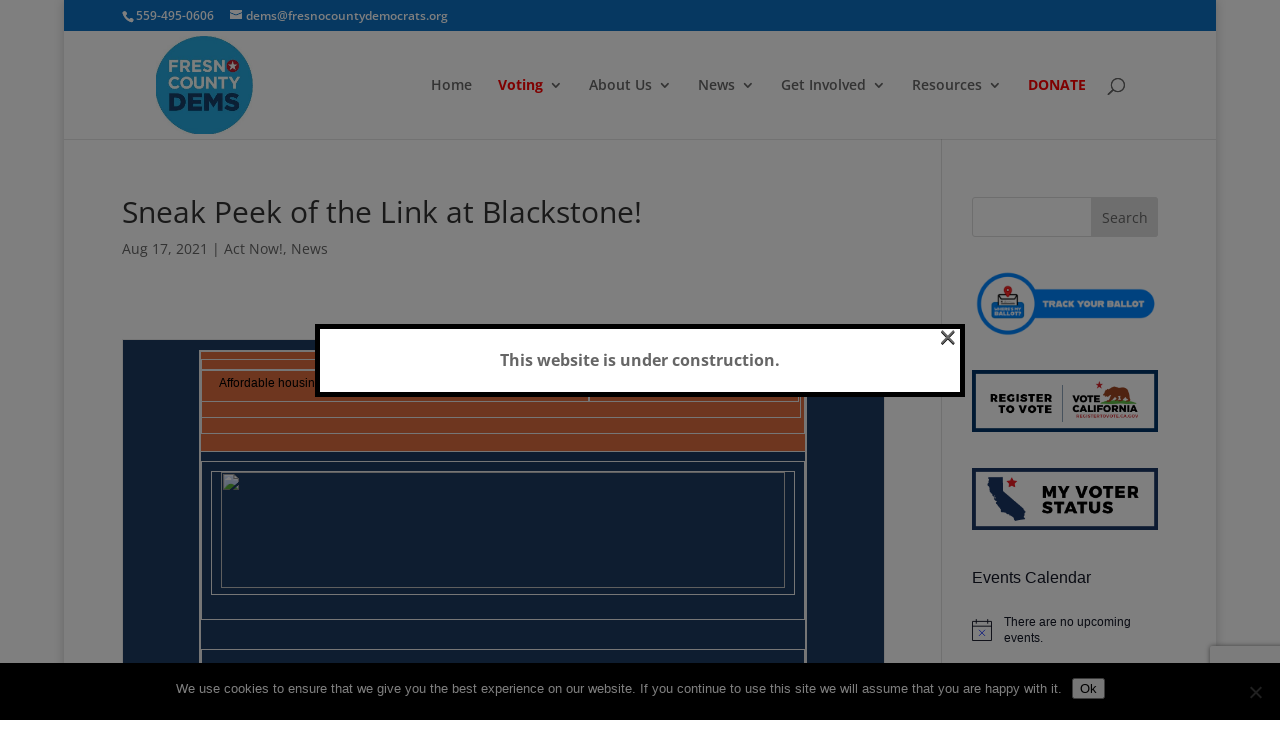

--- FILE ---
content_type: text/html; charset=utf-8
request_url: https://www.google.com/recaptcha/api2/anchor?ar=1&k=6LeLK8AUAAAAAOlNW1JpPZGNQn4TOMZ7haThfIBJ&co=aHR0cHM6Ly93My5mcmVzbm9jb3VudHlkZW1vY3JhdHMub3JnOjQ0Mw..&hl=en&v=PoyoqOPhxBO7pBk68S4YbpHZ&size=invisible&anchor-ms=20000&execute-ms=30000&cb=aixly4ohijez
body_size: 48703
content:
<!DOCTYPE HTML><html dir="ltr" lang="en"><head><meta http-equiv="Content-Type" content="text/html; charset=UTF-8">
<meta http-equiv="X-UA-Compatible" content="IE=edge">
<title>reCAPTCHA</title>
<style type="text/css">
/* cyrillic-ext */
@font-face {
  font-family: 'Roboto';
  font-style: normal;
  font-weight: 400;
  font-stretch: 100%;
  src: url(//fonts.gstatic.com/s/roboto/v48/KFO7CnqEu92Fr1ME7kSn66aGLdTylUAMa3GUBHMdazTgWw.woff2) format('woff2');
  unicode-range: U+0460-052F, U+1C80-1C8A, U+20B4, U+2DE0-2DFF, U+A640-A69F, U+FE2E-FE2F;
}
/* cyrillic */
@font-face {
  font-family: 'Roboto';
  font-style: normal;
  font-weight: 400;
  font-stretch: 100%;
  src: url(//fonts.gstatic.com/s/roboto/v48/KFO7CnqEu92Fr1ME7kSn66aGLdTylUAMa3iUBHMdazTgWw.woff2) format('woff2');
  unicode-range: U+0301, U+0400-045F, U+0490-0491, U+04B0-04B1, U+2116;
}
/* greek-ext */
@font-face {
  font-family: 'Roboto';
  font-style: normal;
  font-weight: 400;
  font-stretch: 100%;
  src: url(//fonts.gstatic.com/s/roboto/v48/KFO7CnqEu92Fr1ME7kSn66aGLdTylUAMa3CUBHMdazTgWw.woff2) format('woff2');
  unicode-range: U+1F00-1FFF;
}
/* greek */
@font-face {
  font-family: 'Roboto';
  font-style: normal;
  font-weight: 400;
  font-stretch: 100%;
  src: url(//fonts.gstatic.com/s/roboto/v48/KFO7CnqEu92Fr1ME7kSn66aGLdTylUAMa3-UBHMdazTgWw.woff2) format('woff2');
  unicode-range: U+0370-0377, U+037A-037F, U+0384-038A, U+038C, U+038E-03A1, U+03A3-03FF;
}
/* math */
@font-face {
  font-family: 'Roboto';
  font-style: normal;
  font-weight: 400;
  font-stretch: 100%;
  src: url(//fonts.gstatic.com/s/roboto/v48/KFO7CnqEu92Fr1ME7kSn66aGLdTylUAMawCUBHMdazTgWw.woff2) format('woff2');
  unicode-range: U+0302-0303, U+0305, U+0307-0308, U+0310, U+0312, U+0315, U+031A, U+0326-0327, U+032C, U+032F-0330, U+0332-0333, U+0338, U+033A, U+0346, U+034D, U+0391-03A1, U+03A3-03A9, U+03B1-03C9, U+03D1, U+03D5-03D6, U+03F0-03F1, U+03F4-03F5, U+2016-2017, U+2034-2038, U+203C, U+2040, U+2043, U+2047, U+2050, U+2057, U+205F, U+2070-2071, U+2074-208E, U+2090-209C, U+20D0-20DC, U+20E1, U+20E5-20EF, U+2100-2112, U+2114-2115, U+2117-2121, U+2123-214F, U+2190, U+2192, U+2194-21AE, U+21B0-21E5, U+21F1-21F2, U+21F4-2211, U+2213-2214, U+2216-22FF, U+2308-230B, U+2310, U+2319, U+231C-2321, U+2336-237A, U+237C, U+2395, U+239B-23B7, U+23D0, U+23DC-23E1, U+2474-2475, U+25AF, U+25B3, U+25B7, U+25BD, U+25C1, U+25CA, U+25CC, U+25FB, U+266D-266F, U+27C0-27FF, U+2900-2AFF, U+2B0E-2B11, U+2B30-2B4C, U+2BFE, U+3030, U+FF5B, U+FF5D, U+1D400-1D7FF, U+1EE00-1EEFF;
}
/* symbols */
@font-face {
  font-family: 'Roboto';
  font-style: normal;
  font-weight: 400;
  font-stretch: 100%;
  src: url(//fonts.gstatic.com/s/roboto/v48/KFO7CnqEu92Fr1ME7kSn66aGLdTylUAMaxKUBHMdazTgWw.woff2) format('woff2');
  unicode-range: U+0001-000C, U+000E-001F, U+007F-009F, U+20DD-20E0, U+20E2-20E4, U+2150-218F, U+2190, U+2192, U+2194-2199, U+21AF, U+21E6-21F0, U+21F3, U+2218-2219, U+2299, U+22C4-22C6, U+2300-243F, U+2440-244A, U+2460-24FF, U+25A0-27BF, U+2800-28FF, U+2921-2922, U+2981, U+29BF, U+29EB, U+2B00-2BFF, U+4DC0-4DFF, U+FFF9-FFFB, U+10140-1018E, U+10190-1019C, U+101A0, U+101D0-101FD, U+102E0-102FB, U+10E60-10E7E, U+1D2C0-1D2D3, U+1D2E0-1D37F, U+1F000-1F0FF, U+1F100-1F1AD, U+1F1E6-1F1FF, U+1F30D-1F30F, U+1F315, U+1F31C, U+1F31E, U+1F320-1F32C, U+1F336, U+1F378, U+1F37D, U+1F382, U+1F393-1F39F, U+1F3A7-1F3A8, U+1F3AC-1F3AF, U+1F3C2, U+1F3C4-1F3C6, U+1F3CA-1F3CE, U+1F3D4-1F3E0, U+1F3ED, U+1F3F1-1F3F3, U+1F3F5-1F3F7, U+1F408, U+1F415, U+1F41F, U+1F426, U+1F43F, U+1F441-1F442, U+1F444, U+1F446-1F449, U+1F44C-1F44E, U+1F453, U+1F46A, U+1F47D, U+1F4A3, U+1F4B0, U+1F4B3, U+1F4B9, U+1F4BB, U+1F4BF, U+1F4C8-1F4CB, U+1F4D6, U+1F4DA, U+1F4DF, U+1F4E3-1F4E6, U+1F4EA-1F4ED, U+1F4F7, U+1F4F9-1F4FB, U+1F4FD-1F4FE, U+1F503, U+1F507-1F50B, U+1F50D, U+1F512-1F513, U+1F53E-1F54A, U+1F54F-1F5FA, U+1F610, U+1F650-1F67F, U+1F687, U+1F68D, U+1F691, U+1F694, U+1F698, U+1F6AD, U+1F6B2, U+1F6B9-1F6BA, U+1F6BC, U+1F6C6-1F6CF, U+1F6D3-1F6D7, U+1F6E0-1F6EA, U+1F6F0-1F6F3, U+1F6F7-1F6FC, U+1F700-1F7FF, U+1F800-1F80B, U+1F810-1F847, U+1F850-1F859, U+1F860-1F887, U+1F890-1F8AD, U+1F8B0-1F8BB, U+1F8C0-1F8C1, U+1F900-1F90B, U+1F93B, U+1F946, U+1F984, U+1F996, U+1F9E9, U+1FA00-1FA6F, U+1FA70-1FA7C, U+1FA80-1FA89, U+1FA8F-1FAC6, U+1FACE-1FADC, U+1FADF-1FAE9, U+1FAF0-1FAF8, U+1FB00-1FBFF;
}
/* vietnamese */
@font-face {
  font-family: 'Roboto';
  font-style: normal;
  font-weight: 400;
  font-stretch: 100%;
  src: url(//fonts.gstatic.com/s/roboto/v48/KFO7CnqEu92Fr1ME7kSn66aGLdTylUAMa3OUBHMdazTgWw.woff2) format('woff2');
  unicode-range: U+0102-0103, U+0110-0111, U+0128-0129, U+0168-0169, U+01A0-01A1, U+01AF-01B0, U+0300-0301, U+0303-0304, U+0308-0309, U+0323, U+0329, U+1EA0-1EF9, U+20AB;
}
/* latin-ext */
@font-face {
  font-family: 'Roboto';
  font-style: normal;
  font-weight: 400;
  font-stretch: 100%;
  src: url(//fonts.gstatic.com/s/roboto/v48/KFO7CnqEu92Fr1ME7kSn66aGLdTylUAMa3KUBHMdazTgWw.woff2) format('woff2');
  unicode-range: U+0100-02BA, U+02BD-02C5, U+02C7-02CC, U+02CE-02D7, U+02DD-02FF, U+0304, U+0308, U+0329, U+1D00-1DBF, U+1E00-1E9F, U+1EF2-1EFF, U+2020, U+20A0-20AB, U+20AD-20C0, U+2113, U+2C60-2C7F, U+A720-A7FF;
}
/* latin */
@font-face {
  font-family: 'Roboto';
  font-style: normal;
  font-weight: 400;
  font-stretch: 100%;
  src: url(//fonts.gstatic.com/s/roboto/v48/KFO7CnqEu92Fr1ME7kSn66aGLdTylUAMa3yUBHMdazQ.woff2) format('woff2');
  unicode-range: U+0000-00FF, U+0131, U+0152-0153, U+02BB-02BC, U+02C6, U+02DA, U+02DC, U+0304, U+0308, U+0329, U+2000-206F, U+20AC, U+2122, U+2191, U+2193, U+2212, U+2215, U+FEFF, U+FFFD;
}
/* cyrillic-ext */
@font-face {
  font-family: 'Roboto';
  font-style: normal;
  font-weight: 500;
  font-stretch: 100%;
  src: url(//fonts.gstatic.com/s/roboto/v48/KFO7CnqEu92Fr1ME7kSn66aGLdTylUAMa3GUBHMdazTgWw.woff2) format('woff2');
  unicode-range: U+0460-052F, U+1C80-1C8A, U+20B4, U+2DE0-2DFF, U+A640-A69F, U+FE2E-FE2F;
}
/* cyrillic */
@font-face {
  font-family: 'Roboto';
  font-style: normal;
  font-weight: 500;
  font-stretch: 100%;
  src: url(//fonts.gstatic.com/s/roboto/v48/KFO7CnqEu92Fr1ME7kSn66aGLdTylUAMa3iUBHMdazTgWw.woff2) format('woff2');
  unicode-range: U+0301, U+0400-045F, U+0490-0491, U+04B0-04B1, U+2116;
}
/* greek-ext */
@font-face {
  font-family: 'Roboto';
  font-style: normal;
  font-weight: 500;
  font-stretch: 100%;
  src: url(//fonts.gstatic.com/s/roboto/v48/KFO7CnqEu92Fr1ME7kSn66aGLdTylUAMa3CUBHMdazTgWw.woff2) format('woff2');
  unicode-range: U+1F00-1FFF;
}
/* greek */
@font-face {
  font-family: 'Roboto';
  font-style: normal;
  font-weight: 500;
  font-stretch: 100%;
  src: url(//fonts.gstatic.com/s/roboto/v48/KFO7CnqEu92Fr1ME7kSn66aGLdTylUAMa3-UBHMdazTgWw.woff2) format('woff2');
  unicode-range: U+0370-0377, U+037A-037F, U+0384-038A, U+038C, U+038E-03A1, U+03A3-03FF;
}
/* math */
@font-face {
  font-family: 'Roboto';
  font-style: normal;
  font-weight: 500;
  font-stretch: 100%;
  src: url(//fonts.gstatic.com/s/roboto/v48/KFO7CnqEu92Fr1ME7kSn66aGLdTylUAMawCUBHMdazTgWw.woff2) format('woff2');
  unicode-range: U+0302-0303, U+0305, U+0307-0308, U+0310, U+0312, U+0315, U+031A, U+0326-0327, U+032C, U+032F-0330, U+0332-0333, U+0338, U+033A, U+0346, U+034D, U+0391-03A1, U+03A3-03A9, U+03B1-03C9, U+03D1, U+03D5-03D6, U+03F0-03F1, U+03F4-03F5, U+2016-2017, U+2034-2038, U+203C, U+2040, U+2043, U+2047, U+2050, U+2057, U+205F, U+2070-2071, U+2074-208E, U+2090-209C, U+20D0-20DC, U+20E1, U+20E5-20EF, U+2100-2112, U+2114-2115, U+2117-2121, U+2123-214F, U+2190, U+2192, U+2194-21AE, U+21B0-21E5, U+21F1-21F2, U+21F4-2211, U+2213-2214, U+2216-22FF, U+2308-230B, U+2310, U+2319, U+231C-2321, U+2336-237A, U+237C, U+2395, U+239B-23B7, U+23D0, U+23DC-23E1, U+2474-2475, U+25AF, U+25B3, U+25B7, U+25BD, U+25C1, U+25CA, U+25CC, U+25FB, U+266D-266F, U+27C0-27FF, U+2900-2AFF, U+2B0E-2B11, U+2B30-2B4C, U+2BFE, U+3030, U+FF5B, U+FF5D, U+1D400-1D7FF, U+1EE00-1EEFF;
}
/* symbols */
@font-face {
  font-family: 'Roboto';
  font-style: normal;
  font-weight: 500;
  font-stretch: 100%;
  src: url(//fonts.gstatic.com/s/roboto/v48/KFO7CnqEu92Fr1ME7kSn66aGLdTylUAMaxKUBHMdazTgWw.woff2) format('woff2');
  unicode-range: U+0001-000C, U+000E-001F, U+007F-009F, U+20DD-20E0, U+20E2-20E4, U+2150-218F, U+2190, U+2192, U+2194-2199, U+21AF, U+21E6-21F0, U+21F3, U+2218-2219, U+2299, U+22C4-22C6, U+2300-243F, U+2440-244A, U+2460-24FF, U+25A0-27BF, U+2800-28FF, U+2921-2922, U+2981, U+29BF, U+29EB, U+2B00-2BFF, U+4DC0-4DFF, U+FFF9-FFFB, U+10140-1018E, U+10190-1019C, U+101A0, U+101D0-101FD, U+102E0-102FB, U+10E60-10E7E, U+1D2C0-1D2D3, U+1D2E0-1D37F, U+1F000-1F0FF, U+1F100-1F1AD, U+1F1E6-1F1FF, U+1F30D-1F30F, U+1F315, U+1F31C, U+1F31E, U+1F320-1F32C, U+1F336, U+1F378, U+1F37D, U+1F382, U+1F393-1F39F, U+1F3A7-1F3A8, U+1F3AC-1F3AF, U+1F3C2, U+1F3C4-1F3C6, U+1F3CA-1F3CE, U+1F3D4-1F3E0, U+1F3ED, U+1F3F1-1F3F3, U+1F3F5-1F3F7, U+1F408, U+1F415, U+1F41F, U+1F426, U+1F43F, U+1F441-1F442, U+1F444, U+1F446-1F449, U+1F44C-1F44E, U+1F453, U+1F46A, U+1F47D, U+1F4A3, U+1F4B0, U+1F4B3, U+1F4B9, U+1F4BB, U+1F4BF, U+1F4C8-1F4CB, U+1F4D6, U+1F4DA, U+1F4DF, U+1F4E3-1F4E6, U+1F4EA-1F4ED, U+1F4F7, U+1F4F9-1F4FB, U+1F4FD-1F4FE, U+1F503, U+1F507-1F50B, U+1F50D, U+1F512-1F513, U+1F53E-1F54A, U+1F54F-1F5FA, U+1F610, U+1F650-1F67F, U+1F687, U+1F68D, U+1F691, U+1F694, U+1F698, U+1F6AD, U+1F6B2, U+1F6B9-1F6BA, U+1F6BC, U+1F6C6-1F6CF, U+1F6D3-1F6D7, U+1F6E0-1F6EA, U+1F6F0-1F6F3, U+1F6F7-1F6FC, U+1F700-1F7FF, U+1F800-1F80B, U+1F810-1F847, U+1F850-1F859, U+1F860-1F887, U+1F890-1F8AD, U+1F8B0-1F8BB, U+1F8C0-1F8C1, U+1F900-1F90B, U+1F93B, U+1F946, U+1F984, U+1F996, U+1F9E9, U+1FA00-1FA6F, U+1FA70-1FA7C, U+1FA80-1FA89, U+1FA8F-1FAC6, U+1FACE-1FADC, U+1FADF-1FAE9, U+1FAF0-1FAF8, U+1FB00-1FBFF;
}
/* vietnamese */
@font-face {
  font-family: 'Roboto';
  font-style: normal;
  font-weight: 500;
  font-stretch: 100%;
  src: url(//fonts.gstatic.com/s/roboto/v48/KFO7CnqEu92Fr1ME7kSn66aGLdTylUAMa3OUBHMdazTgWw.woff2) format('woff2');
  unicode-range: U+0102-0103, U+0110-0111, U+0128-0129, U+0168-0169, U+01A0-01A1, U+01AF-01B0, U+0300-0301, U+0303-0304, U+0308-0309, U+0323, U+0329, U+1EA0-1EF9, U+20AB;
}
/* latin-ext */
@font-face {
  font-family: 'Roboto';
  font-style: normal;
  font-weight: 500;
  font-stretch: 100%;
  src: url(//fonts.gstatic.com/s/roboto/v48/KFO7CnqEu92Fr1ME7kSn66aGLdTylUAMa3KUBHMdazTgWw.woff2) format('woff2');
  unicode-range: U+0100-02BA, U+02BD-02C5, U+02C7-02CC, U+02CE-02D7, U+02DD-02FF, U+0304, U+0308, U+0329, U+1D00-1DBF, U+1E00-1E9F, U+1EF2-1EFF, U+2020, U+20A0-20AB, U+20AD-20C0, U+2113, U+2C60-2C7F, U+A720-A7FF;
}
/* latin */
@font-face {
  font-family: 'Roboto';
  font-style: normal;
  font-weight: 500;
  font-stretch: 100%;
  src: url(//fonts.gstatic.com/s/roboto/v48/KFO7CnqEu92Fr1ME7kSn66aGLdTylUAMa3yUBHMdazQ.woff2) format('woff2');
  unicode-range: U+0000-00FF, U+0131, U+0152-0153, U+02BB-02BC, U+02C6, U+02DA, U+02DC, U+0304, U+0308, U+0329, U+2000-206F, U+20AC, U+2122, U+2191, U+2193, U+2212, U+2215, U+FEFF, U+FFFD;
}
/* cyrillic-ext */
@font-face {
  font-family: 'Roboto';
  font-style: normal;
  font-weight: 900;
  font-stretch: 100%;
  src: url(//fonts.gstatic.com/s/roboto/v48/KFO7CnqEu92Fr1ME7kSn66aGLdTylUAMa3GUBHMdazTgWw.woff2) format('woff2');
  unicode-range: U+0460-052F, U+1C80-1C8A, U+20B4, U+2DE0-2DFF, U+A640-A69F, U+FE2E-FE2F;
}
/* cyrillic */
@font-face {
  font-family: 'Roboto';
  font-style: normal;
  font-weight: 900;
  font-stretch: 100%;
  src: url(//fonts.gstatic.com/s/roboto/v48/KFO7CnqEu92Fr1ME7kSn66aGLdTylUAMa3iUBHMdazTgWw.woff2) format('woff2');
  unicode-range: U+0301, U+0400-045F, U+0490-0491, U+04B0-04B1, U+2116;
}
/* greek-ext */
@font-face {
  font-family: 'Roboto';
  font-style: normal;
  font-weight: 900;
  font-stretch: 100%;
  src: url(//fonts.gstatic.com/s/roboto/v48/KFO7CnqEu92Fr1ME7kSn66aGLdTylUAMa3CUBHMdazTgWw.woff2) format('woff2');
  unicode-range: U+1F00-1FFF;
}
/* greek */
@font-face {
  font-family: 'Roboto';
  font-style: normal;
  font-weight: 900;
  font-stretch: 100%;
  src: url(//fonts.gstatic.com/s/roboto/v48/KFO7CnqEu92Fr1ME7kSn66aGLdTylUAMa3-UBHMdazTgWw.woff2) format('woff2');
  unicode-range: U+0370-0377, U+037A-037F, U+0384-038A, U+038C, U+038E-03A1, U+03A3-03FF;
}
/* math */
@font-face {
  font-family: 'Roboto';
  font-style: normal;
  font-weight: 900;
  font-stretch: 100%;
  src: url(//fonts.gstatic.com/s/roboto/v48/KFO7CnqEu92Fr1ME7kSn66aGLdTylUAMawCUBHMdazTgWw.woff2) format('woff2');
  unicode-range: U+0302-0303, U+0305, U+0307-0308, U+0310, U+0312, U+0315, U+031A, U+0326-0327, U+032C, U+032F-0330, U+0332-0333, U+0338, U+033A, U+0346, U+034D, U+0391-03A1, U+03A3-03A9, U+03B1-03C9, U+03D1, U+03D5-03D6, U+03F0-03F1, U+03F4-03F5, U+2016-2017, U+2034-2038, U+203C, U+2040, U+2043, U+2047, U+2050, U+2057, U+205F, U+2070-2071, U+2074-208E, U+2090-209C, U+20D0-20DC, U+20E1, U+20E5-20EF, U+2100-2112, U+2114-2115, U+2117-2121, U+2123-214F, U+2190, U+2192, U+2194-21AE, U+21B0-21E5, U+21F1-21F2, U+21F4-2211, U+2213-2214, U+2216-22FF, U+2308-230B, U+2310, U+2319, U+231C-2321, U+2336-237A, U+237C, U+2395, U+239B-23B7, U+23D0, U+23DC-23E1, U+2474-2475, U+25AF, U+25B3, U+25B7, U+25BD, U+25C1, U+25CA, U+25CC, U+25FB, U+266D-266F, U+27C0-27FF, U+2900-2AFF, U+2B0E-2B11, U+2B30-2B4C, U+2BFE, U+3030, U+FF5B, U+FF5D, U+1D400-1D7FF, U+1EE00-1EEFF;
}
/* symbols */
@font-face {
  font-family: 'Roboto';
  font-style: normal;
  font-weight: 900;
  font-stretch: 100%;
  src: url(//fonts.gstatic.com/s/roboto/v48/KFO7CnqEu92Fr1ME7kSn66aGLdTylUAMaxKUBHMdazTgWw.woff2) format('woff2');
  unicode-range: U+0001-000C, U+000E-001F, U+007F-009F, U+20DD-20E0, U+20E2-20E4, U+2150-218F, U+2190, U+2192, U+2194-2199, U+21AF, U+21E6-21F0, U+21F3, U+2218-2219, U+2299, U+22C4-22C6, U+2300-243F, U+2440-244A, U+2460-24FF, U+25A0-27BF, U+2800-28FF, U+2921-2922, U+2981, U+29BF, U+29EB, U+2B00-2BFF, U+4DC0-4DFF, U+FFF9-FFFB, U+10140-1018E, U+10190-1019C, U+101A0, U+101D0-101FD, U+102E0-102FB, U+10E60-10E7E, U+1D2C0-1D2D3, U+1D2E0-1D37F, U+1F000-1F0FF, U+1F100-1F1AD, U+1F1E6-1F1FF, U+1F30D-1F30F, U+1F315, U+1F31C, U+1F31E, U+1F320-1F32C, U+1F336, U+1F378, U+1F37D, U+1F382, U+1F393-1F39F, U+1F3A7-1F3A8, U+1F3AC-1F3AF, U+1F3C2, U+1F3C4-1F3C6, U+1F3CA-1F3CE, U+1F3D4-1F3E0, U+1F3ED, U+1F3F1-1F3F3, U+1F3F5-1F3F7, U+1F408, U+1F415, U+1F41F, U+1F426, U+1F43F, U+1F441-1F442, U+1F444, U+1F446-1F449, U+1F44C-1F44E, U+1F453, U+1F46A, U+1F47D, U+1F4A3, U+1F4B0, U+1F4B3, U+1F4B9, U+1F4BB, U+1F4BF, U+1F4C8-1F4CB, U+1F4D6, U+1F4DA, U+1F4DF, U+1F4E3-1F4E6, U+1F4EA-1F4ED, U+1F4F7, U+1F4F9-1F4FB, U+1F4FD-1F4FE, U+1F503, U+1F507-1F50B, U+1F50D, U+1F512-1F513, U+1F53E-1F54A, U+1F54F-1F5FA, U+1F610, U+1F650-1F67F, U+1F687, U+1F68D, U+1F691, U+1F694, U+1F698, U+1F6AD, U+1F6B2, U+1F6B9-1F6BA, U+1F6BC, U+1F6C6-1F6CF, U+1F6D3-1F6D7, U+1F6E0-1F6EA, U+1F6F0-1F6F3, U+1F6F7-1F6FC, U+1F700-1F7FF, U+1F800-1F80B, U+1F810-1F847, U+1F850-1F859, U+1F860-1F887, U+1F890-1F8AD, U+1F8B0-1F8BB, U+1F8C0-1F8C1, U+1F900-1F90B, U+1F93B, U+1F946, U+1F984, U+1F996, U+1F9E9, U+1FA00-1FA6F, U+1FA70-1FA7C, U+1FA80-1FA89, U+1FA8F-1FAC6, U+1FACE-1FADC, U+1FADF-1FAE9, U+1FAF0-1FAF8, U+1FB00-1FBFF;
}
/* vietnamese */
@font-face {
  font-family: 'Roboto';
  font-style: normal;
  font-weight: 900;
  font-stretch: 100%;
  src: url(//fonts.gstatic.com/s/roboto/v48/KFO7CnqEu92Fr1ME7kSn66aGLdTylUAMa3OUBHMdazTgWw.woff2) format('woff2');
  unicode-range: U+0102-0103, U+0110-0111, U+0128-0129, U+0168-0169, U+01A0-01A1, U+01AF-01B0, U+0300-0301, U+0303-0304, U+0308-0309, U+0323, U+0329, U+1EA0-1EF9, U+20AB;
}
/* latin-ext */
@font-face {
  font-family: 'Roboto';
  font-style: normal;
  font-weight: 900;
  font-stretch: 100%;
  src: url(//fonts.gstatic.com/s/roboto/v48/KFO7CnqEu92Fr1ME7kSn66aGLdTylUAMa3KUBHMdazTgWw.woff2) format('woff2');
  unicode-range: U+0100-02BA, U+02BD-02C5, U+02C7-02CC, U+02CE-02D7, U+02DD-02FF, U+0304, U+0308, U+0329, U+1D00-1DBF, U+1E00-1E9F, U+1EF2-1EFF, U+2020, U+20A0-20AB, U+20AD-20C0, U+2113, U+2C60-2C7F, U+A720-A7FF;
}
/* latin */
@font-face {
  font-family: 'Roboto';
  font-style: normal;
  font-weight: 900;
  font-stretch: 100%;
  src: url(//fonts.gstatic.com/s/roboto/v48/KFO7CnqEu92Fr1ME7kSn66aGLdTylUAMa3yUBHMdazQ.woff2) format('woff2');
  unicode-range: U+0000-00FF, U+0131, U+0152-0153, U+02BB-02BC, U+02C6, U+02DA, U+02DC, U+0304, U+0308, U+0329, U+2000-206F, U+20AC, U+2122, U+2191, U+2193, U+2212, U+2215, U+FEFF, U+FFFD;
}

</style>
<link rel="stylesheet" type="text/css" href="https://www.gstatic.com/recaptcha/releases/PoyoqOPhxBO7pBk68S4YbpHZ/styles__ltr.css">
<script nonce="yrG-mPsKB_EsHF29pFGFVw" type="text/javascript">window['__recaptcha_api'] = 'https://www.google.com/recaptcha/api2/';</script>
<script type="text/javascript" src="https://www.gstatic.com/recaptcha/releases/PoyoqOPhxBO7pBk68S4YbpHZ/recaptcha__en.js" nonce="yrG-mPsKB_EsHF29pFGFVw">
      
    </script></head>
<body><div id="rc-anchor-alert" class="rc-anchor-alert"></div>
<input type="hidden" id="recaptcha-token" value="[base64]">
<script type="text/javascript" nonce="yrG-mPsKB_EsHF29pFGFVw">
      recaptcha.anchor.Main.init("[\x22ainput\x22,[\x22bgdata\x22,\x22\x22,\[base64]/[base64]/[base64]/ZyhXLGgpOnEoW04sMjEsbF0sVywwKSxoKSxmYWxzZSxmYWxzZSl9Y2F0Y2goayl7RygzNTgsVyk/[base64]/[base64]/[base64]/[base64]/[base64]/[base64]/[base64]/bmV3IEJbT10oRFswXSk6dz09Mj9uZXcgQltPXShEWzBdLERbMV0pOnc9PTM/bmV3IEJbT10oRFswXSxEWzFdLERbMl0pOnc9PTQ/[base64]/[base64]/[base64]/[base64]/[base64]\\u003d\x22,\[base64]\x22,\x22woYVPzk/w7VAYMK/w4RcwpHCu8KYGVvCs8KeWisUw6ciw618STPCvMOrGkPDuSUsCDwTeBIYwrFGWjTDkgPDqcKhBSh3BMK4PMKSwrVHYBbDgEjCgGI/w54/UHLDrsOVwoTDrg/Dr8OKccOEw4c9GhlVKh3Dtz1CwrfDgcOEGzfDssK1LARELcOAw7HDjcKYw6/[base64]/[base64]/CmApjw6TClwBGHW7CvCYob1XDuC4hw77CucOzAMONwobCksKRLMK8HMK1w7p1w6pMwrbCigbChhUfwq3CqBdLwobCoTbDjcORL8OjalF+BcOqHBMYwo/[base64]/DkQV8YRbCt8KWWzDDmsOlw5LCuMOFUhfDgMOpfCN2Rl/Dg0BZwqbCicK+dcOUa8O2w73DpwrCqnBVw4fDicKoLDnDmEcqUCLCjUo3DiJHYWbCh2ZrwqQOwok6dRVQwqZCLsK8QsKeM8OaworCkcKxwq/[base64]/CvcKuMX/CisKIfm3DlCk/wrQ7ZMKKTcOUEMKiwpM2wpbCvBBjw7MCwpYrw7ARwq54QMKUMVd8wrBhwoxEBALCgcKtw7nCtzs1w5IbVcOSw6/Di8KVAS1sw77CgFXCjnnDt8OpQ0BUwoHCm1gow5LDui59eWDDi8KKwpofwp3Cp8OCwpktw54/McOfwpzCi3rCrMOKwpLDscOcwpN9w6E0GTHCgR9Mwo9gw5JoViDDggUZL8OeZjpsXQ/[base64]/CvDzCksO5wr/DjsORZ0FoNF/CiFTDiXUGK8KBQi3Dm8Kvw7MIKyQfwpPDvcKdazLCtX1TwrXCjxJHKMKXdcOcw6trwodLUiofwpTChgHCgMKaCzEwIysMeTzCosOvamDDkCjCikcgbsKuw5vCicKKVwIgwponwrvCjRg7e1zCki0bwo1VwqNgUGE/LsOUwpfDvcOKwr9Xw73CtsKXIA7DosK/wpQYwrrDlUHCvcOEPj7Cu8Ksw6F+w4YbwojCnMOuwoFfw47CsV/CosODwphrKjrDr8KGbU7DrkctTGfCtcO4BcK+XMOFw7dIBsK+w7J8QXVfACvCiSpzEAp4w4tHXnMQSjYPL2M3w7E2w7ADwqQIwqnCsh8Hw5M/w4c3QMOTw71cEcKVE8OIw49rw49ha0hvwptySsKsw7llw7fDulh/[base64]/w4XDpcK4wpXDjTvCsVJlCRE3woTDs8OLw5ccZmc+dzDDuQ5EEMKgw58Rw7rDksKqw7jDj8OEw4wlw44PCMOzwqcIw6luB8OSwr7Cr1XCssKNw7bDhsOPNMKLWsOswrlsCMOyccO/enrCicKRw4vDrBrCocK4wrU7wofCrcKtwr7CuVVOwo3DiMKaAcOQVcKsPsOQBsKjw59bwpPDmcOyw6vDvMKdwoPDn8OMNMO6wpEIwot7Q8KcwrY2worClVlda1Uhw4ZxwpxzND9/YMOowrjCjcO+w4TCmwnCnDFlM8KAWsObT8Orw4DCsMOTSzTDkGNOCybDvMO2N8OGAmMjXMKvGnDDu8KHC8KywpbCj8OpOcKsw7DDvmrDoAPCmmXDv8O/w6fDmMKCPUFWKXFXBz7CscOsw5vDs8KuwojDtcO5QMKWUxFQB38WwrApZcOrdRPDocK5wqY3w43CuGAZwqnCg8KywpfCrAfDjMOrw4vDjcOZwqRAw5NjL8KYwpvDlcK1H8O/HcOcwo7ClMOHFFLDtzLDl0vCkMOrw6NbLllYJ8OHwoc3MsKyw6vDlsOKTCzDvMOfdcOAw7nChcK+QsO9LGkqAArCmcOXHMKufUJ/w6vCqx8cFsO7HidiwrXDocKPeGPDncOuw7F7J8OOX8Olwq0Vwq9+YMOCw48xGSh9RT9fRVnDkcKOD8KNMl3CqsKaLcKeTWMCwp/CvsOVR8OHYwrDtcONwoEjDsK5wqUnw4MndDVsL8K8EUjCvyHCo8O9AMOXCjLCv8K2woJIwoUVwo/DuMOHwqHDiVEDw6sOwoIlfsKDK8OBWTBVeMKlw6nCqHt5cnrDj8OSXQ5SJ8KcWj82w69YT2nDmsKJIcKwaiTDpm/[base64]/[base64]/wpwMNVHDuWvCt8OCWmnCtcOmw7fDozPCvGjDmcKbw55iN8OqD8O5w4HCvHXDtBJiw5zDvsK7C8Kuw7/[base64]/[base64]/woLDiGUrN8KAw53Cj8O5wqHDmA86wqnCu25gwrgow74Jw6zDvsOZwpsBVsOpEXwdDxnCs2VBwpFDAlNFwp/CosK3w4zDoVgCw6PDscOyBx/[base64]/[base64]/[base64]/[base64]/Cr8OdTAISAjnDp8ONwqMVw6UDwo3DqGIREcKnHcOHbnfCqFQNwonDisOpwqYbwqFYVMOtw41bw60dwoQHacKMw7LDgMKJJ8O0WmPCqyg5wojCjgPDpMOJw40LWsKnw5jCgCkVM1vDiRxGD1LDoVhlw7/[base64]/Do2F1Iy/ClDkrwqVEPsKEXQBKaWrDjVFNw5JwwpfDgyDDoHQAwqRDFkLCkmPCosO5w616ayfCkcKswq/Cj8Kkw5sZYMKhXDnDucKNAhh2wqA2VwoxGMO6UMOXRn/ChGkhQFzDqWgRwp4LPXjDu8KgIsOWwojCnnPDkcK/woPCpMK5AEYFwpTCg8OzwqJHwpwrHsOSC8K0X8Oiw6Ipwo/DgwfDqMOnPSrDqm3CmsKyO0bDosOMVMO2w6TCqcO0w68DwqJZQknDusOlI3kRwojCnxHCvljCnVowC3Jswo3Dp3EeI2bCkGbDrcOEVhVWw6tdPSElbsKrYsO5MX/CsXnDlMOcw6g8wop0LFtSw4gbw6DCtCHCnn5YP8OxPWMRwqVRbMKhO8Olw6XCkBlKwr9lwp3CmEXCuF3DtsK9PFrDkj7CgnlXw78uWzLDl8KKwpIzSMOQw43DlSfCugzDnxR1bsKKacO/XMKTNgUsGGJvwr01wrfDnA0xOMOzwrDDtMKlw4AeTsKRJMKJw6oiw6AyCMKPwofDgwrDoT3CqsOcYQrCtMKXC8KYwq3Cr3QBGnjDlxjCvcOMw4kiNsOJKMK7wr9zw5kPW1XDrcOQJcKeMCNew7/[base64]/[base64]/CrBsGw5nCpcOZVArDiMKkw47CjsKHCxAvw5HDiUgmYnU1w6XDqcOowqTCinNZKlnDqxXDssKTHMKzFVVXw5bDgMK8JcK7wpNfw5Rtwq3Cj1HCtmocIl/CgMKDesK0w6gNw5XDp1TDjkYvw6DCiVLClMOWLnYwOCwZTR3Dhycjwq/DiWvDscOMw5/DgizDt8OhT8KjwobCmMOrOsKMKyXDvXQiYcO2XUHDqsONYMKBFsOrw4rCpMKLwo4kw4fCuUHCvjYqYzFRLl/DrULCvsOxe8KSwrzCk8OhwqHDl8OlwqF2RHlLPBsgRXkEPsKEwo7CmwnDhX4WwoJIw5PDs8Kaw7g+w53Cv8KcdAlGw5UPd8K/eyPDocOuXMK2ZwARw53DszfDmsK+Y2IrH8OmwrTDqzYOwrrDmMODw59aw4TCqx0vLcKYFcOMGFLCl8KfQ2ACwqYiT8KqChrDkSZ/wrkEwoIPwqNgSQPCtmjCrXLDrCTDn0jCgcOMECxmdTg0w7vDsH8tw5/Cn8Oew7Yywq3DvsOtVBwcw6BMwqpSWMKlO3/[base64]/AcKHTAvCmhDDhDfClsKDwrHClcOXw79kwp08w7PDs0XCmsOxwq/Cp0jDrsKIIUYwwrdMw593ecKXwroLZMKQwrfDuQzCjSTDvRQewpBswozDgUnDjcOUWcO8wpHCucKww50LDhLDsg5/wrEpw4xGw543w7x9GsO0FSXDqcKPw5/[base64]/[base64]/[base64]/[base64]/[base64]/R8KUwpV2wo7Clx/DnlJXVmFmw6fDocOcw4VGwrw5wpPDoMKOHWzDgsKjwrk3wrkpEMKbTzfCt8ORwpXCgcO5woLDnUUiw7rDiBsRwrI5RQPDpcOBCykGehk+HcOoVcO/EkRFIcKWw5TCvXJ8wp82HkfDo0Fww4LCoV/[base64]/ClMKew7rDlRXCkGHCjwFXw7XCk8ObwpEPdsKsw6/[base64]/DrcOjbHlMbkjDgcOhYMK7BUcvdyLDlMOsHGpUOX0Vwo1ww643BcOTwqd3w6TDqSFfannCkcK2w5ojwrMKDyEhw6XDsMK4LcK7VhvCuMO+w5bCn8Kfw6LDh8K8w7vDvSHDgMK1wogjwrnCgcKMCXrDtDZSaMKRwp/DmcOUwoggw4J/d8O3w6EMK8O4bMK5wobCpD9SwofCmsKHfMKhwqlTHWU4wpxCw7fCjcOJw7jCoEnCrsKnZiDDhMKxwoTDlGlIw4NDwp4xT8OOw6VWwp/[base64]/wpgRTSgdDhNAUgzCtQccV8O3w5rCrR0/[base64]/DtmzDgMKJQ8OBw4xOwrDCkArCm31tXjfCjMOSwoVFaErDpXzDl8KtJ0zDsBpMHC/DsDjChsOQw587YBJqE8Kzw6nDoWpAworCsMOzw6g4wotmw6kowqk9OsKrwp7CuMO+w50COgtBUcK/[base64]/[base64]/wqluWMK+w4XDlMKaw40zeMO1VcOjIHfClRfClcKrw7xBcMOSa8KXw6gQJcKew7bCjVk2w5HDsyHDhSYhFThMwpslfsKkw7zDolPDjMKtwonDkDtYBsOTc8KuFnPDsDLCrx0/KQTDnlxfGsOYESLDmMOawplwOQvDk17Dp3XCkcOINcKVZMK2w4bDq8OAwp4AJ39Gwq7Cn8O+LsOADhYRw5Mew5/[base64]/CoAbClCPDrMKLwo1lwoXDhcOawqEcJwZ5CMK5w7bCuhDDm17DucOEYMKOwqPCoVrCncOiBcKnw4NJLAADIMKYwrR9diLDmcOkV8Ktw77DlUIIcXHCgwItwoVkw7zDsjjCghwzwqTDkcKYw6IEwq3Co0oeIMO7WWg1wqIgOMKWfC/[base64]/wovDlMK1wovCh3fDqjwhJTDCpg1ow5TDg8OkDmMpEQ1uwpnDrMOGw4UDWMO2WsK0B2EDwq/DqsOTwoXDj8KmQC3Co8O2w4F0w4rCrhcoUcKyw41EPDTDhcODKMOmF3fChlMHUWZZacOCUMKewqIEO8OTwpbChyx+w4jCvcKFw4/DnMKBwp/Dq8KLdcK7AcO4w6ZBbsKlw59yQ8O9w5nCpsKcY8OBwoQBIMK2wo5XwpvCi8KGPcOiCB3DlykyfMK6w6gLwrxfw61Gw6N6w7jCgQpVesO0NMOHwrgLwp/[base64]/DqcKvEsK+w5vCk8Omw4tdbG/Ctw7CgcOxwonDvjgvNiZCw5FrAMKMwqVsUsOjw7oUwr9OcsOwMQwdwp7DusKANsKsw4VhXDbCtC3CiAbCu1kTeR/CgzTDrsOKdkQsw5J+wrPCqxhsSxcpVMKMMw3CkMOkTcOQwohPZcOcw48hw4DDt8OPwqUtw4oRw4A7J8KJw44PLErDsRVcwpUkw5DChcOEIzA2UcOrTyvDlFfCsiZkFgs7wo8nwo/Cih/Dug/DmUJRwqzCuGXDll1BwowTw4PCly3DisK5w649KBIVK8OBw7zCqsOOw5jDj8Okwp3DqF8nKcOiw5ojwpDDisK4PBYhwqfDrRN+W8KKwqHCosOsD8KnwrVpJcOIBMKqa2wAw5UHHcO5w4XDvw/Du8KUSCIrSAEbw6vCpz8Kwp/Djz4MVcKxwp1iDMOlw5fDjBPDv8Oewq3DuHxKNDXDtcKmaFnDi2MEL2LDscKlwpTDr8OUw7DCvg3Cs8OHGx/Ck8OMw4kuwrrCpXt1w4ddBMO+XcOgwqvDoMO7JUV9w73ChDg0fC8jeMKfw4ERN8ObwrLCp2nDpxJ+WcOGHRTDoMO/[base64]/DlEPDpMKWw6/[base64]/w6FBwoHDin1DSMKVwrjDvcO+cMOKwrLDucKMSMOYwqjCnRdjUUAScBfDuMO+w5c5b8OKKREJw6fDsV/CoAvDtVBaYsKJw7pAe8KUwr9uw7bDrMO2H1rDjcKafk3CvmfCvMOBKcOkwpHCu3Qsw5XCssOJw4/[base64]/aQ/[base64]/DjsO0w4jDvMOoHF44wo3CscOgwqHDhTJhw7TDn8OGw5XCjjkrw4IcOsO0Tj3Cp8KKw4QiR8OFKXPDikpQImp2YMKEw7pDcwPDljTCvChoY1BkTDzDicOuwoTCmmLCiyZxUgBmwoAhFmgQwpzCncKLwpQYw7Z+wqvDj8K5wql5w6U3wojDtj/CrBbCgcKAwpXDhD7CtWTDkMOdw4cswpplwphZN8OBwpDDoClVdsKtw4wHTsOvPsOgUMKMWjRbK8KDC8OFbXMkdXRMw5llw4XDiytna8K4HlkJwrhDZlnCokbDq8O0wqYqwp/CssKpw57Di3zDuXQ8wp8tPcOSw4FIwqXChMOCFcOWw7zCvCdZwqg/[base64]/DocOww4IPwqdrUxrDu8OTZlrDscKhF8O3w4TDtDcJe8KAwqNSwoEaw5E0wpEEdkzDky7DqcKuJMOdw7EeXcKCwpXCpMKFwpoqwqYVbj4bwpbDocKmGT5DVVTCocK7w6Idw4BvUF0qwqjCjsOXworDlUrDs8OowpEaHMOQWnN2IzxZw6/DqXfCocO/W8OtwrgOw59lw6F/Vn3Cjm9cClN0I33CnC3DgMOwwqEAwoTCi8OVG8KJw4V0w4vDlUHCkhzDgDMvZ3FgWsOlOXV3worCmnpTGMKWw4Z9R33Dk3F5w4kPw6F6LCrCsyQtw4fDkcOCwp13IsKGw4ARL2TDpAJmCQ50wqHCqsKman1sw5PDrcKCwq3CpsO/[base64]/CjsKpw57CqnnDhTrCncODJBDDt8Ogw67CtCoydMOEwoxyUjc9TcOiw5vDpQrDtGs5wo1TaMKuZxRpwpnDmsO/SEM+bxbDjsKbC17CoSjCgMKTSsKDWyEbwptafsKgwpbCrz1OLcO6N8KDG2bCm8OBwrpZw4nCnXnDgcKgwooGKSVGw5HCtcK/w6New4VyFcOnUydBwoLDg8K2EnjDrTDClyBbUcOnwoFAV8OAU3J7w7XDiRh0bMKGVMKCwp/Ds8OPH8KewqvDmFLCgMOVVTI8XD8DeFbDjDPCtMKMPsK/JMO7E2DDi0R1ZDQ/RcOow7gzwq/DhTYWW1IjJsKAwrhHazpIUwA5w49VwokyDEN2E8Klw794wosKbUNzFFBWBgrCk8O2bF0dwqDDs8K0bcKKVVzCnjvChSwwcRLDjsKEVMK8QMO+wpzCjkvDhj0hw5LDpwbDosKMwosrCsO9w7UXw7oxwr/[base64]/Ch8OqIQrDiMOow5ZFw6nCsxd6wohMwrAewq0zw57DucOsdsOKw7M6wpV7M8KuDcO2ai/CoVbCmsOsVMKIeMKwwrVLw483E8Oqw7glwrRvw5I1GcK7w7/Cp8KhVlUBw6cTwqPDjsOHLsO6w7/[base64]/OEx1w4FZAEBEw6JjdRlWasKpw4LCtV4RWcK1c8KfUcOlw5hLwqnDizNUw6PDt8K8Q8KQAsKdAcK/wpEoRTDDgH7CjMKmB8OOI1jChkQIE359wrIOwrfDj8KbwrkgQMKUwrwgwoDCkiMWwpLDpgXCpMKOJwccwqwiIEJHw57CpknDtMKgDcK/XDMpUMONwp/DmQfCj8KqCsKMwrrCvVLDoAooB8KEGUPCtMKEwoYWwqzDgm/DpVF7w5kncTfDr8KeAMOiw6nDgyVLSiR5XcKhIsK0LDTCoMOPBcK7w4VAQ8KewotQfMKvwr0jWW/DicOlw5bChcONw5EMdD1swqnDh3g0emDCk307w5FTwoHDpX56wptzOidHwqQJwpzDm8KWw6XDrxYwwp4GH8Ktw5EFGMOxwrbDusKdOsK5wrolC2pPw5/CpcOwWxjCmMKOw71Xw6nCgAIXwqx7NcKgwq/CmMKAJsKaOTbCkRF6Vm/CicOhIXrDgHLDkcKPwo3DjsO7w5I/SWHCj0HDungkwr16bcKxDsKuK2PDv8KwwqBVwrNuXlLCsQ/CgcKPFTFGLwIrBHHCnMKNwqgKw5bCoMK/wqkCIiUHH0cMfcOZAcOkw6hrUcKkw7gOwqRpw6fDnAjDmDDCkMKGZXw/w5vCiQpVw7nDoMKcwo8gw4kES8KlwpgWVcOFw5g3wonDkMOAH8ONw5DDmsONGcKGHsKTCMOyaDPCnDLDtAIUw7HCmDtyHl/CgMKVJ8Ohw7Q4wqgaasK8wqnDu8K4TzvCixEgw63Dkz/DplsNwooBw5vCllEmZT02w4PDux9PwobDucKVw50Vwp8Yw47ChcKFdSo8PwfDhnQNR8OXO8OlflTCksKjTVR5w7jCgMORw6/CrFzDkMKcaXwVwpJ2wpXDvBfDgcOgwoHDvcKlwobCvMOowpRsVMOJG3xjw4QoQGsyw4scwo3Du8KYw7FIVMKtNMOXX8KrNVjDlhTDgRILw7DCmsOVOiE4VEnDgwgafGPCjMKVHHLDmjbChn/[base64]/X2dNwqjCgi/DvEXDrUUGasKgXjLDimtPeMKLGcOlHsOsw4fDusKTP24cw4TCkcOEw49cfx9JAULCiyM7w6DCqcKpZlHCilNAESvDm1PDucKDICJHN0vDnX18w6o0wonCpcOEwp3DvVXCvsOELMOVwqfCk0UiwpnCkFjDnwImYl/[base64]/DjcKGHhrDkHZ4wp3CihXDnT/DjcKwKmbCv3rDqcOmd0o6woEew5xFZMOgSmJ5w7nCknjCmMKBF1HCp1XCvmgCwrbDlmnCpMO8wpjCgDNPV8OlZsKlw6t1ZMOtw70QccKowoXCtiVYcwUXHUnDuTh/wpASSX0NUjcHw4kTwpnDgjNJPcOuRBvDvyPCtXnDi8KvasKZw4YPWRgmwpAJH3l/V8Oae1M3wpjDlTA+wpdDY8OUOXY/[base64]/[base64]/CgA3Chg3DoMKcCHXCt8KLGA3CtyjCqn5eKsOtwq7Ctm7Dpw0sH1vCsGzDtsKCwqY2BVMDScOPUMKqwojCtsOVISHDhBvDksOvN8OBw4/[base64]/Cm8OMw7XCgy3DscKxw5/Cq8K0FMOEYgpnw7DChS0GccKvwp/DkMKMw4/CrMKFCMKow5/[base64]/Dn8O+RMKGwr96PRnDnMOZRsO5UsO1acOFwq7CmS/DlcKBw4LCi2xOF2UVw7t/aQjCvcKrDW41GHxlw49Xw6jCiMO3LzfCh8ORHH/Dr8OTw4zCnHjCh8K3d8K2LcKdwoF0wqANw7nDpSPCh1XCpcK+w7l5RU50PsKowqfDnVvCj8OyAjHDpHwwwprCnsONwqM2woDCgsO0wonDnBTDiVQ6C2DCjAIaD8KOD8KDw7wPW8K/S8OvFhocw7bCiMOUVhTCqcKwwrYld1vCvcOxw6ZfwrMrIsOvKMOPC1PCjQ5HDcORwrbDjFdPDcObIsOawrM+bMOdw6YoNFsnwo4aJk7CpsOcw5phZSXDlncSFRXDoWwGDcODwq/CiQInw43DrsKPw4MFA8Kkw6PDocOCUcOow7XDvx/DlBwNXcKPwrkDw61AOMKFwqcTWsK4w5bCtlRsIRjDqSwVbntYw5vCpWPCqsKDw5rCv1prOcKNSRHCjBLDvlTDlUPDigrDkcKEw5DDugo9wqIYIMOOwpXCi2zCocOibsOew4TDmys+dGrDqcOBwpPDsxYTPHLDscKLXsKyw6gpwp/DhsKXAGbCs2PCoxbCm8KwwpTDg3BRVcOiOMOmK8KLwq53w4HCpz7Cu8K4w7ceHMOyUMKtVcK7ZMKQw5xYw4lQwrdaUcOCwp/[base64]/DX8/c0FVYi0BBcOdwpx+Wy3CvnLCmRtjEj7ClcKhw4xNdCtfwrMxGVs/dFZNw4xCwos4wow7w6bCvSvDh2fCjT/CnSTDvGhqDi03eWTCkDV8GsOTwpbDq3/[base64]/DpR7Dm8KYwrXDriHCqsK2w7LDonLDgsKXaxPCr8K3w5HDq2LDrwjDtQIdw5h6FcOzc8Ojwq/CjhrCjsOow5RZQ8Khwp/CuMKTVmAMwoTDj3jCucKEwrwzwpsKPcKHCsKAHcKBXwZGwqh/LMOFwrTCj2/DgR5EwqLDs8KWFcKow7AKR8KoJScMwp8uwpg0T8OcB8KqT8KbamJdw4rDo8KyLxMKYnQJGHB/NjTDsEJfFMOZbMKow7vDlcKWSiZBZMO7MXMoV8K/w4XDrHpMwrF9JxzDuA0tK2/DisKOw6XDlMKkAwHCtHddJRfChXzCn8KBPFLCjRM7wqLCocKxw4/DohvDgUk2w7XCjcO3wr4zw7DCgMOkI8OCJcKpw7/Cu8OBPyM3DWLCgcOxJMOvwpEeEMK2dkXDiMKiHcK6J0vDknXCg8KBwqPCplLDkcOzB8O7wqbCpQJKVAHCsz91wpnDjMOdOMOlT8KEDsK7w6bDklPCssO0wqDCm8KiOWlEw4/CvsOCwrfClEAuXcOew4LCvgtHwofDqcKbw4bDnsOLwqbCtMOhMsOawq/CkHvCtzzDsgFQw5FTw5nDuEgJwofClcK9w4vDpUhFPxhpBsORYMKScMOmUsK7RBNWwqpqw5c+wp8+FFXDlyIbPMKMdcKOw5IxwqHDj8KjeUbCn2p/woAJwoLDhXdSw5w8woU9bRrDlHo7e05sw4jChsOYMsKpbFzDjsOuw4M4w5fDm8OIccK8wrJiwqdJPXNOwptQFHHCgjbCuwbDqUvDsyfDsxZhw7bChD/[base64]/CxbCtMK+DMKLwrDCpU/DqsKPw7hew4jCrkzCuFbCn8OwbMOowpYdUsO3w7rDkMO8w51Hw7TDj1LClltHRhMiCnUzSMOUalPCgiLCrMOowp7DhMKpw4ctw7TCrCJWwqR6wpLDgMKHYC85R8O/PsOfH8OjwpHCk8KdwrnCrU7ClT5BO8KvUsKGWMODFcO1w73CgywNwrbClEJ4wo4rw4g5w57DncKfwofDj1fCpGzDucOZOxfDsibCksOrDn1ew49dw5nDm8Oxw5lCOhfCkMOaFWdITh0HBMKsw6hewqM/[base64]/CrsO1RnFVw5TDhTTDnsK5w4NqZMKtw4lzR8OwHMObHAfCnMOXNMKrWMOgwosKa8KywrzDhkJ0wrAsCC0VWsOpFRjCkllON8OkQcO6w4rCuDXCgGrDoX4Cw7/DqXovwq/Cv31WAgHCp8OLwrgewpBbBxPDknd5w4zDrVp7DTnDgMKYw73DhShyZsKCwockw57CmsOHwpzDkMOTM8KKwr4dAsOaX8KdSMOtZGgOwo3CgMK8LMKZVRwFLsObFHPDr8OJw4gHdjXDihPCuy3CocOHw73DrQnCoArChsOGwoMNw6Jewp0dw63Cv8K/woPDoSYfw55wZ27DocKEw51wAC9aSm1GF2fDkMK0Dig0O1l9SMOVbcOwJ8KfKjTDt8K8aCzDhMKnNMKtwprDtAd/AD0cw7shYcKkwpfClAw5P8KkaXPDhMKOwpAGw7gVDMKEKk3CpkXCkCQGwr48wo/DmsKBw7jCkHwEOUFwWcKRRMOgPsK1wrrDmyUSwoTCuMOxMxsVZ8OkRMOkw4XDj8OoDkTDicKEwoJjwoMqGXvDosKgaVzCuDNSwpjCtMK1c8Knw4/CoEEZw77DssKZBMO0J8OFwpAZD2fCgE1vaUEbw4DCsCo4I8Kew4LCnzfDj8OCwolqEgfCsGrChcOiwot3DUNVwqQ/V0bCqR/[base64]/IUXDpcKgL8KjUHVpWsKTSXzCncOYw4TDlcK2LSnDjcOUw4bDmcK4CRI7wonCtU/Dhmcxw7oJPsKFw40gwpUsVMK2wqHCuBTDkiEFwqDDsMKAMjTClsONw6l0ecO0EgvCkH/[base64]/w7zCrMOzw5vDuzkbwpYVwr/DusO4w4cEw5PChMORUncjwrpRTBhywqjDmytAYcO6wpPCoFYTcGTCh3VCw7zCoFNjw4LCh8OxIS1nfB/DgjvCmBkWdihLw5Biwod+EcODw4bCosKsXk4PwoVPfBfCl8OEwrcPwpp4w4DCoVXCsMKSPSHCtiVQV8OgJSLDvipZSsKqw7lmHnl7VMOTwr1TBsKgAMO5ElREDAHCm8KjPsOLM3DDsMODEyzCuzrCkQ4Xw4bDlm8nZsOHwq3Cvk0FD24rw7PDrMOcXScKYsOsCsKgw6/Ci1XDhMK4BcODw5cEw4LDssKgwrrDj3jDrQPDn8O4w4vDvlHCkUvDtcO3w5o7w45fwoF0DTt4w6/DsMKnw7ALw63Dp8KERcK2wp9cGcKHw6EnESPCoiZPwqpfwo45wolkwrPCr8KqK0/Ct0/Dnj/Ck2XDi8OUwoTCu8O4ZMOoJsObPXM+w45ow7rDlGXDgMO2V8Oxw69swpDDpAYxah/DkizDrz1OwqnDrTsWKhjDnMKQfTxNw5x8acKBGF7DrTFKK8Kcw6FvwpfCpsKGUjfDhsKJwrd2CcOgZGjDsVg+w4ZBw5ZxEmsbwrjDhcOVw7QUWH1HPmbClcKcDcKRQcOhw45HNwEvwr0Ew5DCvnstw7bDg8OpK8OKJcORNcOXQmLDhlpGAS/DusKiwog3FMO9w4LCtcKkRE/Dii7ClsOgUsK4wootw4LCqsOnwq/DjcKIJcOfw6/CnVkaUsOKwrfCncOPK3DDk1QEGsOFKWdHw4DDlcOIbFzDo38CUMOkwoNSYmUwSyfDk8Kmw4lkRsO/AVjCsCzDmcONw4Blwq51wpvDvFzDpBM/[base64]/Dkk3Dij7Cs0zCuy0lwotOEsOYw53CrcO8w6YDwoPDvcK9aA9xw6BocMO5ZDxYwoA+w7TDuEV7cX/Ck3PCpsK9w6ZMXcOewoUqw5Ijw4TCnsKhAHJFwpvCl2kcXcKrPsKEHsOLwofCo3I+YcKQwozCmcOcOxJRw7LDtsO0wptqYcOlw6fCrx04Nn3CoTjDvsODw7YdwpfDlMKDwo/DuR/Co3vDoSbDssOrwpERw6p2UsK/wrxkaX5ufMOiflpiJ8K2woR3w4TCijXDvU3CiG3CnMKjwr3CmkTDgMO7wrzDrEnCssOSwoXCoX4Jw7E2wr4kw7cxJW0tAcOVw549wqvClMO4wrnDssO0ehTCpsKdXTw4d8KmccObcMK7w69ZFcKTwpoXDT/DtsKQwq/DhWhcwpPCoxfDhADCgzkWPWdNworDqwvCmsKEAMK4w5ArU8KXI8OOw4DCvFtpYFIdPMOgw4tUwrFPwpp1w6TChwbDoMOqwrMfwo/[base64]/Dt8KNesK3CQbDqsOWw57DonpMU3IQwpcjGcKyKcKaWhnClMOnw6/DisOfA8OmCHUnB1RewoTCpX5Ew4/DpX/[base64]/YX8nwoLDp8K/AwPCmEhdD3HCrip7WMO6Ym7DhzIAD3bCg8KfACrCim47wopYAsOObMKZw6jDn8OYwrd0wr3CjWDCv8Kkw4nCrHgtw6nCm8KGwpQAw6p6BMKOw44qKcOiZXobwpzCn8Kmw6JIwq5SwobCtsKhRsO7GMOKF8K9HMKzwocoEijDq3bDs8OAwqMkf8OIVMK/[base64]/wr5xajQuw6LCj8OubCvCicKnBcKhw4o7w5A+FMOFX8ORMcK0w4QCfsOwEhfDlmcNZlo9w7zDi0sAwoLDlcKkcMKtXcO+wqvDhsOUHl/Ds8K8I1c3w7PCssOJY8KPHizDq8KrbnDCg8Kxw5M6wpJVwqjDgMK9QXl5CcOheUfComJ/AsKvNRDCq8OUw7hieDXCuUTCsX7ClT/DnAsDw45yw5rCq3HCgw1GacOBeyMiw6HCiMOqM1fCq2jCr8OUw6UMwqURwqoPTA7CkTHCrcKAw4tmwp95N3Efw6YkF8OZHMOfMMOgwoBEw7rDvXJiw47DnMOyZCTCrcOxwqZnwq7CjMKiCMOLQV/CoyTDnxzCmG/CtxLDmUpJwpxkwqjDl8OYw4cFwoU5A8OGKXF2w7bCtcK0w5HCoHZtw6Y3w5nCjsOEw5lwZXHCqsKRBsO4w5t/w5jCj8KZScOsMW46w7hIAUElw4PDmFPDsBbCo8Ouw64oOFHDkMKqEcK3wrMhMVHDu8KQGMKHw5DCoMOwAcObHDpRV8OiJ28/wrXCu8KlK8OFw5xPOMKQFWIlamIPw71HY8Kgw6LCtWjCg3nDg1MGwqLClsOpw7fDusOJQsKDXjwiwqEiwpQ4V8Kww7g8DDhxw7V2WXQYG8OEw7XClMO3UcO2wrfDtgbDsD/CpzzCqjBJcMKqw7Q7w4tVw79Zwp4bwp7DoDnDhGIsHwcLETDDmsKcHMOVbEbDusKrw75zfgEFIsKgwqVGCycCwrUAAcKlwq1dBCvCljTCrMKTw6pfRcOBGMO5wp7CpsKkwp8jG8KjacOzbcK6wr0ZUMO6CxwsNMK3NFbDp8Ocw657McK/JSrDs8K/wojCvcKFwpo7TE5fUg02woHCpCEyw7cfbE7DvTjCm8OVMsOcw7TDuAdBPx3CgH3DuWTDrMOOScKMw7nDp2PCji/DocOPf18gN8OQK8K6dlU8EgJzwpHCpk9gw63CpcKPwpEew6fDocKlwqUZU3cMK8OXw53DnwkjPsOaQC4IFAUEw7JXI8KRwo7DtgJkE0FsAsK7woZTwoAMwoXDg8OVw6IiF8ODYsOiRifDocKVwoEga8KDdR5/[base64]/CnkM0H0RofApiflEWVcKcacOMwo4yKcKKIsOSFMOpKsKhFMKHEMKwOsORw4gxwp1dZsOww4YHbTUfFn51PsKYbD9VLw9pwoDDj8OEw4F/wpJHw482wronOBJMbnrDj8OGw58/QkHDjcO8R8K4w4XDnMOwRsKHQRXDiVTCtysLwrzCl8OeagfCmsOQeMK2woMow4jDlgkLwrt+O2JOwobDgmLCqcOtF8OEw5XCgsOCw4TCjwXDosODTsOowpVqwo7DoMKXwovCgsKwSMO/RWNvEsKSbxTCtUrDhcK0bsKNwr/DlMK/Cydqw5zDnMKUwptaw5nCnhrDlMOWw6DDsMOEw7nCosOww45pGCVcYgrDsGkbw7cuwohTVF1DD1XDnMOfw6DCvn3CtcOWKgzCnTrCqMK/NcKTEGLClMO0DcKOwqR/K154EsOlwrN2w7HCizpuw7rCrcK8NcKRwpQCw4Y7HsOMEhzDj8KdI8OXHg9hw5TChcOoKcKkw5wrwopTVBgCw43DiCFZCcKbI8Oyf1E4wp0Vw6DCt8K9KcO/w58YHcOsKMKAcwV3wofCn8KzCMKaNcKFVMOMEMOjY8K1A28CP8KiwoYDw7TCmMOCw6NNODjCqMOIw6DCoTFSHQw8wpPCrjoow73DljLDk8KvwoE9WxrCt8KafQfCosO7QkHCqyvCsEBhXcKsw4/[base64]/CnsOAw4LDrsO7w4XCoDLCqhPDrQXDp3PCigDCmsO1wqXDsGfClE9Ia8ORwobDpwfCi2nDkFt7w4QjwrrDgMK6w5XDtTQCDcO3w6zDvcO2ZsKRwqnDjcKXw5XCtx5Jw4JpwrNywr12wrXCtHdMw6pxI3zDtsOdDRHDqhnDjsOVF8KRw657w5FFMsK1wr/[base64]\x22],null,[\x22conf\x22,null,\x226LeLK8AUAAAAAOlNW1JpPZGNQn4TOMZ7haThfIBJ\x22,0,null,null,null,1,[21,125,63,73,95,87,41,43,42,83,102,105,109,121],[1017145,594],0,null,null,null,null,0,null,0,null,700,1,null,0,\[base64]/76lBhn6iwkZoQoZnOKMAhmv8xEZ\x22,0,0,null,null,1,null,0,0,null,null,null,0],\x22https://w3.fresnocountydemocrats.org:443\x22,null,[3,1,1],null,null,null,1,3600,[\x22https://www.google.com/intl/en/policies/privacy/\x22,\x22https://www.google.com/intl/en/policies/terms/\x22],\x22U7RjG+TxUARe0XydTWrnUwbTv9xRjXQV2iCKjxuW/B0\\u003d\x22,1,0,null,1,1769104581624,0,0,[251],null,[50,238,222],\x22RC-xoS_S8pX3iUMNA\x22,null,null,null,null,null,\x220dAFcWeA7ftVuP8OsgkH_JycvodmxaVxKjriPJOBR2r8ZAcJ0FvtpKYxOpoPp2nTa9vRp7x3ZHbb06aVU6muazws_sTHtjbW8RVg\x22,1769187381780]");
    </script></body></html>